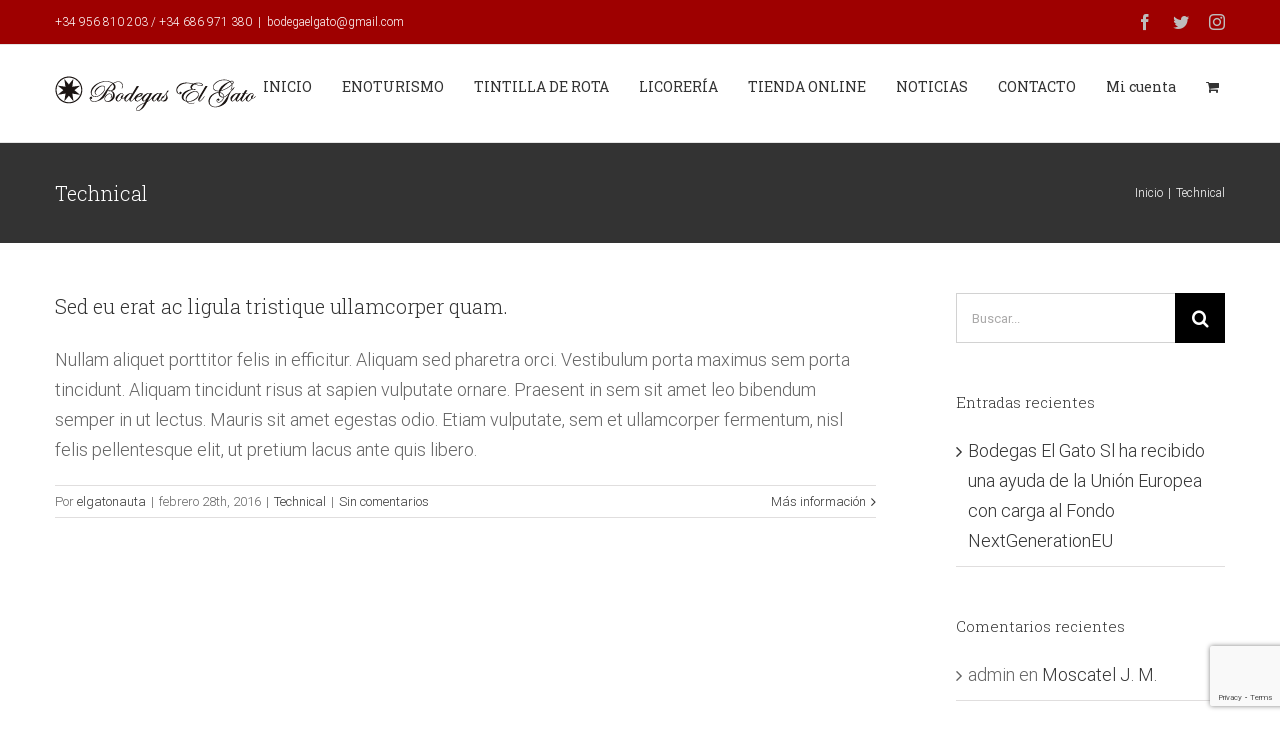

--- FILE ---
content_type: text/html; charset=utf-8
request_url: https://www.google.com/recaptcha/api2/anchor?ar=1&k=6LfwOAccAAAAAJmEQV3b5F7TTYYwi6FQ6waQy4CK&co=aHR0cHM6Ly9ib2RlZ2FzZWxnYXRvLmVzOjQ0Mw..&hl=en&v=N67nZn4AqZkNcbeMu4prBgzg&size=invisible&anchor-ms=20000&execute-ms=30000&cb=420xterxfjad
body_size: 48694
content:
<!DOCTYPE HTML><html dir="ltr" lang="en"><head><meta http-equiv="Content-Type" content="text/html; charset=UTF-8">
<meta http-equiv="X-UA-Compatible" content="IE=edge">
<title>reCAPTCHA</title>
<style type="text/css">
/* cyrillic-ext */
@font-face {
  font-family: 'Roboto';
  font-style: normal;
  font-weight: 400;
  font-stretch: 100%;
  src: url(//fonts.gstatic.com/s/roboto/v48/KFO7CnqEu92Fr1ME7kSn66aGLdTylUAMa3GUBHMdazTgWw.woff2) format('woff2');
  unicode-range: U+0460-052F, U+1C80-1C8A, U+20B4, U+2DE0-2DFF, U+A640-A69F, U+FE2E-FE2F;
}
/* cyrillic */
@font-face {
  font-family: 'Roboto';
  font-style: normal;
  font-weight: 400;
  font-stretch: 100%;
  src: url(//fonts.gstatic.com/s/roboto/v48/KFO7CnqEu92Fr1ME7kSn66aGLdTylUAMa3iUBHMdazTgWw.woff2) format('woff2');
  unicode-range: U+0301, U+0400-045F, U+0490-0491, U+04B0-04B1, U+2116;
}
/* greek-ext */
@font-face {
  font-family: 'Roboto';
  font-style: normal;
  font-weight: 400;
  font-stretch: 100%;
  src: url(//fonts.gstatic.com/s/roboto/v48/KFO7CnqEu92Fr1ME7kSn66aGLdTylUAMa3CUBHMdazTgWw.woff2) format('woff2');
  unicode-range: U+1F00-1FFF;
}
/* greek */
@font-face {
  font-family: 'Roboto';
  font-style: normal;
  font-weight: 400;
  font-stretch: 100%;
  src: url(//fonts.gstatic.com/s/roboto/v48/KFO7CnqEu92Fr1ME7kSn66aGLdTylUAMa3-UBHMdazTgWw.woff2) format('woff2');
  unicode-range: U+0370-0377, U+037A-037F, U+0384-038A, U+038C, U+038E-03A1, U+03A3-03FF;
}
/* math */
@font-face {
  font-family: 'Roboto';
  font-style: normal;
  font-weight: 400;
  font-stretch: 100%;
  src: url(//fonts.gstatic.com/s/roboto/v48/KFO7CnqEu92Fr1ME7kSn66aGLdTylUAMawCUBHMdazTgWw.woff2) format('woff2');
  unicode-range: U+0302-0303, U+0305, U+0307-0308, U+0310, U+0312, U+0315, U+031A, U+0326-0327, U+032C, U+032F-0330, U+0332-0333, U+0338, U+033A, U+0346, U+034D, U+0391-03A1, U+03A3-03A9, U+03B1-03C9, U+03D1, U+03D5-03D6, U+03F0-03F1, U+03F4-03F5, U+2016-2017, U+2034-2038, U+203C, U+2040, U+2043, U+2047, U+2050, U+2057, U+205F, U+2070-2071, U+2074-208E, U+2090-209C, U+20D0-20DC, U+20E1, U+20E5-20EF, U+2100-2112, U+2114-2115, U+2117-2121, U+2123-214F, U+2190, U+2192, U+2194-21AE, U+21B0-21E5, U+21F1-21F2, U+21F4-2211, U+2213-2214, U+2216-22FF, U+2308-230B, U+2310, U+2319, U+231C-2321, U+2336-237A, U+237C, U+2395, U+239B-23B7, U+23D0, U+23DC-23E1, U+2474-2475, U+25AF, U+25B3, U+25B7, U+25BD, U+25C1, U+25CA, U+25CC, U+25FB, U+266D-266F, U+27C0-27FF, U+2900-2AFF, U+2B0E-2B11, U+2B30-2B4C, U+2BFE, U+3030, U+FF5B, U+FF5D, U+1D400-1D7FF, U+1EE00-1EEFF;
}
/* symbols */
@font-face {
  font-family: 'Roboto';
  font-style: normal;
  font-weight: 400;
  font-stretch: 100%;
  src: url(//fonts.gstatic.com/s/roboto/v48/KFO7CnqEu92Fr1ME7kSn66aGLdTylUAMaxKUBHMdazTgWw.woff2) format('woff2');
  unicode-range: U+0001-000C, U+000E-001F, U+007F-009F, U+20DD-20E0, U+20E2-20E4, U+2150-218F, U+2190, U+2192, U+2194-2199, U+21AF, U+21E6-21F0, U+21F3, U+2218-2219, U+2299, U+22C4-22C6, U+2300-243F, U+2440-244A, U+2460-24FF, U+25A0-27BF, U+2800-28FF, U+2921-2922, U+2981, U+29BF, U+29EB, U+2B00-2BFF, U+4DC0-4DFF, U+FFF9-FFFB, U+10140-1018E, U+10190-1019C, U+101A0, U+101D0-101FD, U+102E0-102FB, U+10E60-10E7E, U+1D2C0-1D2D3, U+1D2E0-1D37F, U+1F000-1F0FF, U+1F100-1F1AD, U+1F1E6-1F1FF, U+1F30D-1F30F, U+1F315, U+1F31C, U+1F31E, U+1F320-1F32C, U+1F336, U+1F378, U+1F37D, U+1F382, U+1F393-1F39F, U+1F3A7-1F3A8, U+1F3AC-1F3AF, U+1F3C2, U+1F3C4-1F3C6, U+1F3CA-1F3CE, U+1F3D4-1F3E0, U+1F3ED, U+1F3F1-1F3F3, U+1F3F5-1F3F7, U+1F408, U+1F415, U+1F41F, U+1F426, U+1F43F, U+1F441-1F442, U+1F444, U+1F446-1F449, U+1F44C-1F44E, U+1F453, U+1F46A, U+1F47D, U+1F4A3, U+1F4B0, U+1F4B3, U+1F4B9, U+1F4BB, U+1F4BF, U+1F4C8-1F4CB, U+1F4D6, U+1F4DA, U+1F4DF, U+1F4E3-1F4E6, U+1F4EA-1F4ED, U+1F4F7, U+1F4F9-1F4FB, U+1F4FD-1F4FE, U+1F503, U+1F507-1F50B, U+1F50D, U+1F512-1F513, U+1F53E-1F54A, U+1F54F-1F5FA, U+1F610, U+1F650-1F67F, U+1F687, U+1F68D, U+1F691, U+1F694, U+1F698, U+1F6AD, U+1F6B2, U+1F6B9-1F6BA, U+1F6BC, U+1F6C6-1F6CF, U+1F6D3-1F6D7, U+1F6E0-1F6EA, U+1F6F0-1F6F3, U+1F6F7-1F6FC, U+1F700-1F7FF, U+1F800-1F80B, U+1F810-1F847, U+1F850-1F859, U+1F860-1F887, U+1F890-1F8AD, U+1F8B0-1F8BB, U+1F8C0-1F8C1, U+1F900-1F90B, U+1F93B, U+1F946, U+1F984, U+1F996, U+1F9E9, U+1FA00-1FA6F, U+1FA70-1FA7C, U+1FA80-1FA89, U+1FA8F-1FAC6, U+1FACE-1FADC, U+1FADF-1FAE9, U+1FAF0-1FAF8, U+1FB00-1FBFF;
}
/* vietnamese */
@font-face {
  font-family: 'Roboto';
  font-style: normal;
  font-weight: 400;
  font-stretch: 100%;
  src: url(//fonts.gstatic.com/s/roboto/v48/KFO7CnqEu92Fr1ME7kSn66aGLdTylUAMa3OUBHMdazTgWw.woff2) format('woff2');
  unicode-range: U+0102-0103, U+0110-0111, U+0128-0129, U+0168-0169, U+01A0-01A1, U+01AF-01B0, U+0300-0301, U+0303-0304, U+0308-0309, U+0323, U+0329, U+1EA0-1EF9, U+20AB;
}
/* latin-ext */
@font-face {
  font-family: 'Roboto';
  font-style: normal;
  font-weight: 400;
  font-stretch: 100%;
  src: url(//fonts.gstatic.com/s/roboto/v48/KFO7CnqEu92Fr1ME7kSn66aGLdTylUAMa3KUBHMdazTgWw.woff2) format('woff2');
  unicode-range: U+0100-02BA, U+02BD-02C5, U+02C7-02CC, U+02CE-02D7, U+02DD-02FF, U+0304, U+0308, U+0329, U+1D00-1DBF, U+1E00-1E9F, U+1EF2-1EFF, U+2020, U+20A0-20AB, U+20AD-20C0, U+2113, U+2C60-2C7F, U+A720-A7FF;
}
/* latin */
@font-face {
  font-family: 'Roboto';
  font-style: normal;
  font-weight: 400;
  font-stretch: 100%;
  src: url(//fonts.gstatic.com/s/roboto/v48/KFO7CnqEu92Fr1ME7kSn66aGLdTylUAMa3yUBHMdazQ.woff2) format('woff2');
  unicode-range: U+0000-00FF, U+0131, U+0152-0153, U+02BB-02BC, U+02C6, U+02DA, U+02DC, U+0304, U+0308, U+0329, U+2000-206F, U+20AC, U+2122, U+2191, U+2193, U+2212, U+2215, U+FEFF, U+FFFD;
}
/* cyrillic-ext */
@font-face {
  font-family: 'Roboto';
  font-style: normal;
  font-weight: 500;
  font-stretch: 100%;
  src: url(//fonts.gstatic.com/s/roboto/v48/KFO7CnqEu92Fr1ME7kSn66aGLdTylUAMa3GUBHMdazTgWw.woff2) format('woff2');
  unicode-range: U+0460-052F, U+1C80-1C8A, U+20B4, U+2DE0-2DFF, U+A640-A69F, U+FE2E-FE2F;
}
/* cyrillic */
@font-face {
  font-family: 'Roboto';
  font-style: normal;
  font-weight: 500;
  font-stretch: 100%;
  src: url(//fonts.gstatic.com/s/roboto/v48/KFO7CnqEu92Fr1ME7kSn66aGLdTylUAMa3iUBHMdazTgWw.woff2) format('woff2');
  unicode-range: U+0301, U+0400-045F, U+0490-0491, U+04B0-04B1, U+2116;
}
/* greek-ext */
@font-face {
  font-family: 'Roboto';
  font-style: normal;
  font-weight: 500;
  font-stretch: 100%;
  src: url(//fonts.gstatic.com/s/roboto/v48/KFO7CnqEu92Fr1ME7kSn66aGLdTylUAMa3CUBHMdazTgWw.woff2) format('woff2');
  unicode-range: U+1F00-1FFF;
}
/* greek */
@font-face {
  font-family: 'Roboto';
  font-style: normal;
  font-weight: 500;
  font-stretch: 100%;
  src: url(//fonts.gstatic.com/s/roboto/v48/KFO7CnqEu92Fr1ME7kSn66aGLdTylUAMa3-UBHMdazTgWw.woff2) format('woff2');
  unicode-range: U+0370-0377, U+037A-037F, U+0384-038A, U+038C, U+038E-03A1, U+03A3-03FF;
}
/* math */
@font-face {
  font-family: 'Roboto';
  font-style: normal;
  font-weight: 500;
  font-stretch: 100%;
  src: url(//fonts.gstatic.com/s/roboto/v48/KFO7CnqEu92Fr1ME7kSn66aGLdTylUAMawCUBHMdazTgWw.woff2) format('woff2');
  unicode-range: U+0302-0303, U+0305, U+0307-0308, U+0310, U+0312, U+0315, U+031A, U+0326-0327, U+032C, U+032F-0330, U+0332-0333, U+0338, U+033A, U+0346, U+034D, U+0391-03A1, U+03A3-03A9, U+03B1-03C9, U+03D1, U+03D5-03D6, U+03F0-03F1, U+03F4-03F5, U+2016-2017, U+2034-2038, U+203C, U+2040, U+2043, U+2047, U+2050, U+2057, U+205F, U+2070-2071, U+2074-208E, U+2090-209C, U+20D0-20DC, U+20E1, U+20E5-20EF, U+2100-2112, U+2114-2115, U+2117-2121, U+2123-214F, U+2190, U+2192, U+2194-21AE, U+21B0-21E5, U+21F1-21F2, U+21F4-2211, U+2213-2214, U+2216-22FF, U+2308-230B, U+2310, U+2319, U+231C-2321, U+2336-237A, U+237C, U+2395, U+239B-23B7, U+23D0, U+23DC-23E1, U+2474-2475, U+25AF, U+25B3, U+25B7, U+25BD, U+25C1, U+25CA, U+25CC, U+25FB, U+266D-266F, U+27C0-27FF, U+2900-2AFF, U+2B0E-2B11, U+2B30-2B4C, U+2BFE, U+3030, U+FF5B, U+FF5D, U+1D400-1D7FF, U+1EE00-1EEFF;
}
/* symbols */
@font-face {
  font-family: 'Roboto';
  font-style: normal;
  font-weight: 500;
  font-stretch: 100%;
  src: url(//fonts.gstatic.com/s/roboto/v48/KFO7CnqEu92Fr1ME7kSn66aGLdTylUAMaxKUBHMdazTgWw.woff2) format('woff2');
  unicode-range: U+0001-000C, U+000E-001F, U+007F-009F, U+20DD-20E0, U+20E2-20E4, U+2150-218F, U+2190, U+2192, U+2194-2199, U+21AF, U+21E6-21F0, U+21F3, U+2218-2219, U+2299, U+22C4-22C6, U+2300-243F, U+2440-244A, U+2460-24FF, U+25A0-27BF, U+2800-28FF, U+2921-2922, U+2981, U+29BF, U+29EB, U+2B00-2BFF, U+4DC0-4DFF, U+FFF9-FFFB, U+10140-1018E, U+10190-1019C, U+101A0, U+101D0-101FD, U+102E0-102FB, U+10E60-10E7E, U+1D2C0-1D2D3, U+1D2E0-1D37F, U+1F000-1F0FF, U+1F100-1F1AD, U+1F1E6-1F1FF, U+1F30D-1F30F, U+1F315, U+1F31C, U+1F31E, U+1F320-1F32C, U+1F336, U+1F378, U+1F37D, U+1F382, U+1F393-1F39F, U+1F3A7-1F3A8, U+1F3AC-1F3AF, U+1F3C2, U+1F3C4-1F3C6, U+1F3CA-1F3CE, U+1F3D4-1F3E0, U+1F3ED, U+1F3F1-1F3F3, U+1F3F5-1F3F7, U+1F408, U+1F415, U+1F41F, U+1F426, U+1F43F, U+1F441-1F442, U+1F444, U+1F446-1F449, U+1F44C-1F44E, U+1F453, U+1F46A, U+1F47D, U+1F4A3, U+1F4B0, U+1F4B3, U+1F4B9, U+1F4BB, U+1F4BF, U+1F4C8-1F4CB, U+1F4D6, U+1F4DA, U+1F4DF, U+1F4E3-1F4E6, U+1F4EA-1F4ED, U+1F4F7, U+1F4F9-1F4FB, U+1F4FD-1F4FE, U+1F503, U+1F507-1F50B, U+1F50D, U+1F512-1F513, U+1F53E-1F54A, U+1F54F-1F5FA, U+1F610, U+1F650-1F67F, U+1F687, U+1F68D, U+1F691, U+1F694, U+1F698, U+1F6AD, U+1F6B2, U+1F6B9-1F6BA, U+1F6BC, U+1F6C6-1F6CF, U+1F6D3-1F6D7, U+1F6E0-1F6EA, U+1F6F0-1F6F3, U+1F6F7-1F6FC, U+1F700-1F7FF, U+1F800-1F80B, U+1F810-1F847, U+1F850-1F859, U+1F860-1F887, U+1F890-1F8AD, U+1F8B0-1F8BB, U+1F8C0-1F8C1, U+1F900-1F90B, U+1F93B, U+1F946, U+1F984, U+1F996, U+1F9E9, U+1FA00-1FA6F, U+1FA70-1FA7C, U+1FA80-1FA89, U+1FA8F-1FAC6, U+1FACE-1FADC, U+1FADF-1FAE9, U+1FAF0-1FAF8, U+1FB00-1FBFF;
}
/* vietnamese */
@font-face {
  font-family: 'Roboto';
  font-style: normal;
  font-weight: 500;
  font-stretch: 100%;
  src: url(//fonts.gstatic.com/s/roboto/v48/KFO7CnqEu92Fr1ME7kSn66aGLdTylUAMa3OUBHMdazTgWw.woff2) format('woff2');
  unicode-range: U+0102-0103, U+0110-0111, U+0128-0129, U+0168-0169, U+01A0-01A1, U+01AF-01B0, U+0300-0301, U+0303-0304, U+0308-0309, U+0323, U+0329, U+1EA0-1EF9, U+20AB;
}
/* latin-ext */
@font-face {
  font-family: 'Roboto';
  font-style: normal;
  font-weight: 500;
  font-stretch: 100%;
  src: url(//fonts.gstatic.com/s/roboto/v48/KFO7CnqEu92Fr1ME7kSn66aGLdTylUAMa3KUBHMdazTgWw.woff2) format('woff2');
  unicode-range: U+0100-02BA, U+02BD-02C5, U+02C7-02CC, U+02CE-02D7, U+02DD-02FF, U+0304, U+0308, U+0329, U+1D00-1DBF, U+1E00-1E9F, U+1EF2-1EFF, U+2020, U+20A0-20AB, U+20AD-20C0, U+2113, U+2C60-2C7F, U+A720-A7FF;
}
/* latin */
@font-face {
  font-family: 'Roboto';
  font-style: normal;
  font-weight: 500;
  font-stretch: 100%;
  src: url(//fonts.gstatic.com/s/roboto/v48/KFO7CnqEu92Fr1ME7kSn66aGLdTylUAMa3yUBHMdazQ.woff2) format('woff2');
  unicode-range: U+0000-00FF, U+0131, U+0152-0153, U+02BB-02BC, U+02C6, U+02DA, U+02DC, U+0304, U+0308, U+0329, U+2000-206F, U+20AC, U+2122, U+2191, U+2193, U+2212, U+2215, U+FEFF, U+FFFD;
}
/* cyrillic-ext */
@font-face {
  font-family: 'Roboto';
  font-style: normal;
  font-weight: 900;
  font-stretch: 100%;
  src: url(//fonts.gstatic.com/s/roboto/v48/KFO7CnqEu92Fr1ME7kSn66aGLdTylUAMa3GUBHMdazTgWw.woff2) format('woff2');
  unicode-range: U+0460-052F, U+1C80-1C8A, U+20B4, U+2DE0-2DFF, U+A640-A69F, U+FE2E-FE2F;
}
/* cyrillic */
@font-face {
  font-family: 'Roboto';
  font-style: normal;
  font-weight: 900;
  font-stretch: 100%;
  src: url(//fonts.gstatic.com/s/roboto/v48/KFO7CnqEu92Fr1ME7kSn66aGLdTylUAMa3iUBHMdazTgWw.woff2) format('woff2');
  unicode-range: U+0301, U+0400-045F, U+0490-0491, U+04B0-04B1, U+2116;
}
/* greek-ext */
@font-face {
  font-family: 'Roboto';
  font-style: normal;
  font-weight: 900;
  font-stretch: 100%;
  src: url(//fonts.gstatic.com/s/roboto/v48/KFO7CnqEu92Fr1ME7kSn66aGLdTylUAMa3CUBHMdazTgWw.woff2) format('woff2');
  unicode-range: U+1F00-1FFF;
}
/* greek */
@font-face {
  font-family: 'Roboto';
  font-style: normal;
  font-weight: 900;
  font-stretch: 100%;
  src: url(//fonts.gstatic.com/s/roboto/v48/KFO7CnqEu92Fr1ME7kSn66aGLdTylUAMa3-UBHMdazTgWw.woff2) format('woff2');
  unicode-range: U+0370-0377, U+037A-037F, U+0384-038A, U+038C, U+038E-03A1, U+03A3-03FF;
}
/* math */
@font-face {
  font-family: 'Roboto';
  font-style: normal;
  font-weight: 900;
  font-stretch: 100%;
  src: url(//fonts.gstatic.com/s/roboto/v48/KFO7CnqEu92Fr1ME7kSn66aGLdTylUAMawCUBHMdazTgWw.woff2) format('woff2');
  unicode-range: U+0302-0303, U+0305, U+0307-0308, U+0310, U+0312, U+0315, U+031A, U+0326-0327, U+032C, U+032F-0330, U+0332-0333, U+0338, U+033A, U+0346, U+034D, U+0391-03A1, U+03A3-03A9, U+03B1-03C9, U+03D1, U+03D5-03D6, U+03F0-03F1, U+03F4-03F5, U+2016-2017, U+2034-2038, U+203C, U+2040, U+2043, U+2047, U+2050, U+2057, U+205F, U+2070-2071, U+2074-208E, U+2090-209C, U+20D0-20DC, U+20E1, U+20E5-20EF, U+2100-2112, U+2114-2115, U+2117-2121, U+2123-214F, U+2190, U+2192, U+2194-21AE, U+21B0-21E5, U+21F1-21F2, U+21F4-2211, U+2213-2214, U+2216-22FF, U+2308-230B, U+2310, U+2319, U+231C-2321, U+2336-237A, U+237C, U+2395, U+239B-23B7, U+23D0, U+23DC-23E1, U+2474-2475, U+25AF, U+25B3, U+25B7, U+25BD, U+25C1, U+25CA, U+25CC, U+25FB, U+266D-266F, U+27C0-27FF, U+2900-2AFF, U+2B0E-2B11, U+2B30-2B4C, U+2BFE, U+3030, U+FF5B, U+FF5D, U+1D400-1D7FF, U+1EE00-1EEFF;
}
/* symbols */
@font-face {
  font-family: 'Roboto';
  font-style: normal;
  font-weight: 900;
  font-stretch: 100%;
  src: url(//fonts.gstatic.com/s/roboto/v48/KFO7CnqEu92Fr1ME7kSn66aGLdTylUAMaxKUBHMdazTgWw.woff2) format('woff2');
  unicode-range: U+0001-000C, U+000E-001F, U+007F-009F, U+20DD-20E0, U+20E2-20E4, U+2150-218F, U+2190, U+2192, U+2194-2199, U+21AF, U+21E6-21F0, U+21F3, U+2218-2219, U+2299, U+22C4-22C6, U+2300-243F, U+2440-244A, U+2460-24FF, U+25A0-27BF, U+2800-28FF, U+2921-2922, U+2981, U+29BF, U+29EB, U+2B00-2BFF, U+4DC0-4DFF, U+FFF9-FFFB, U+10140-1018E, U+10190-1019C, U+101A0, U+101D0-101FD, U+102E0-102FB, U+10E60-10E7E, U+1D2C0-1D2D3, U+1D2E0-1D37F, U+1F000-1F0FF, U+1F100-1F1AD, U+1F1E6-1F1FF, U+1F30D-1F30F, U+1F315, U+1F31C, U+1F31E, U+1F320-1F32C, U+1F336, U+1F378, U+1F37D, U+1F382, U+1F393-1F39F, U+1F3A7-1F3A8, U+1F3AC-1F3AF, U+1F3C2, U+1F3C4-1F3C6, U+1F3CA-1F3CE, U+1F3D4-1F3E0, U+1F3ED, U+1F3F1-1F3F3, U+1F3F5-1F3F7, U+1F408, U+1F415, U+1F41F, U+1F426, U+1F43F, U+1F441-1F442, U+1F444, U+1F446-1F449, U+1F44C-1F44E, U+1F453, U+1F46A, U+1F47D, U+1F4A3, U+1F4B0, U+1F4B3, U+1F4B9, U+1F4BB, U+1F4BF, U+1F4C8-1F4CB, U+1F4D6, U+1F4DA, U+1F4DF, U+1F4E3-1F4E6, U+1F4EA-1F4ED, U+1F4F7, U+1F4F9-1F4FB, U+1F4FD-1F4FE, U+1F503, U+1F507-1F50B, U+1F50D, U+1F512-1F513, U+1F53E-1F54A, U+1F54F-1F5FA, U+1F610, U+1F650-1F67F, U+1F687, U+1F68D, U+1F691, U+1F694, U+1F698, U+1F6AD, U+1F6B2, U+1F6B9-1F6BA, U+1F6BC, U+1F6C6-1F6CF, U+1F6D3-1F6D7, U+1F6E0-1F6EA, U+1F6F0-1F6F3, U+1F6F7-1F6FC, U+1F700-1F7FF, U+1F800-1F80B, U+1F810-1F847, U+1F850-1F859, U+1F860-1F887, U+1F890-1F8AD, U+1F8B0-1F8BB, U+1F8C0-1F8C1, U+1F900-1F90B, U+1F93B, U+1F946, U+1F984, U+1F996, U+1F9E9, U+1FA00-1FA6F, U+1FA70-1FA7C, U+1FA80-1FA89, U+1FA8F-1FAC6, U+1FACE-1FADC, U+1FADF-1FAE9, U+1FAF0-1FAF8, U+1FB00-1FBFF;
}
/* vietnamese */
@font-face {
  font-family: 'Roboto';
  font-style: normal;
  font-weight: 900;
  font-stretch: 100%;
  src: url(//fonts.gstatic.com/s/roboto/v48/KFO7CnqEu92Fr1ME7kSn66aGLdTylUAMa3OUBHMdazTgWw.woff2) format('woff2');
  unicode-range: U+0102-0103, U+0110-0111, U+0128-0129, U+0168-0169, U+01A0-01A1, U+01AF-01B0, U+0300-0301, U+0303-0304, U+0308-0309, U+0323, U+0329, U+1EA0-1EF9, U+20AB;
}
/* latin-ext */
@font-face {
  font-family: 'Roboto';
  font-style: normal;
  font-weight: 900;
  font-stretch: 100%;
  src: url(//fonts.gstatic.com/s/roboto/v48/KFO7CnqEu92Fr1ME7kSn66aGLdTylUAMa3KUBHMdazTgWw.woff2) format('woff2');
  unicode-range: U+0100-02BA, U+02BD-02C5, U+02C7-02CC, U+02CE-02D7, U+02DD-02FF, U+0304, U+0308, U+0329, U+1D00-1DBF, U+1E00-1E9F, U+1EF2-1EFF, U+2020, U+20A0-20AB, U+20AD-20C0, U+2113, U+2C60-2C7F, U+A720-A7FF;
}
/* latin */
@font-face {
  font-family: 'Roboto';
  font-style: normal;
  font-weight: 900;
  font-stretch: 100%;
  src: url(//fonts.gstatic.com/s/roboto/v48/KFO7CnqEu92Fr1ME7kSn66aGLdTylUAMa3yUBHMdazQ.woff2) format('woff2');
  unicode-range: U+0000-00FF, U+0131, U+0152-0153, U+02BB-02BC, U+02C6, U+02DA, U+02DC, U+0304, U+0308, U+0329, U+2000-206F, U+20AC, U+2122, U+2191, U+2193, U+2212, U+2215, U+FEFF, U+FFFD;
}

</style>
<link rel="stylesheet" type="text/css" href="https://www.gstatic.com/recaptcha/releases/N67nZn4AqZkNcbeMu4prBgzg/styles__ltr.css">
<script nonce="OsQYdoRceen2wfRW74-rVg" type="text/javascript">window['__recaptcha_api'] = 'https://www.google.com/recaptcha/api2/';</script>
<script type="text/javascript" src="https://www.gstatic.com/recaptcha/releases/N67nZn4AqZkNcbeMu4prBgzg/recaptcha__en.js" nonce="OsQYdoRceen2wfRW74-rVg">
      
    </script></head>
<body><div id="rc-anchor-alert" class="rc-anchor-alert"></div>
<input type="hidden" id="recaptcha-token" value="[base64]">
<script type="text/javascript" nonce="OsQYdoRceen2wfRW74-rVg">
      recaptcha.anchor.Main.init("[\x22ainput\x22,[\x22bgdata\x22,\x22\x22,\[base64]/[base64]/[base64]/ZyhXLGgpOnEoW04sMjEsbF0sVywwKSxoKSxmYWxzZSxmYWxzZSl9Y2F0Y2goayl7RygzNTgsVyk/[base64]/[base64]/[base64]/[base64]/[base64]/[base64]/[base64]/bmV3IEJbT10oRFswXSk6dz09Mj9uZXcgQltPXShEWzBdLERbMV0pOnc9PTM/bmV3IEJbT10oRFswXSxEWzFdLERbMl0pOnc9PTQ/[base64]/[base64]/[base64]/[base64]/[base64]\\u003d\x22,\[base64]\x22,\x22w4lcaFbCtDHCgcO4wrjDsR8faTlgwoRSNMKNw7RseMOgwqlxwpRJX8O6GxVMwpnDnsKEIMONw75XaS3Crx7ChzzCqG8NajvCtX7Dt8OwcVYLw6V4wpvCikVtSR4BVsKOFTfCgMO2X8OAwpFnY8O8w4ojw6/DksOVw68mw6gNw4MkRcKEw6M5FlrDmh5MwpYyw5XChMOGNSk1TMOFGyXDkXzCnC16BRYZwoB3wo7CrhjDrB3DvUR9wrDCpn3Dk1x6wosFwqPChDfDnMKBw64nBHYhL8KSw6vCnsOWw6bDg8OYwoHCtkEPasOqw6huw5PDocK+FVVywp/DmVAtRsK2w6LCt8OhNMOhwqA+EcONAsKMandTw7YsHMO8w5bDsRfCqsO9QiQDTiwFw7/CpRBJwqLDgh5IU8KywpdgRsOow5TDllnDmsOlwrXDum9nNibDo8KGK1HDrkJHKR3DqMOmwoPDp8O7wrPCqBPCtsKEJiHCvMKPwpoxw5HDpm5kw5UeEcKWbsKjwrzDgsKYZk1fw5/DhwYYYCJyXMKmw5pDTsOxwrPCiWTDkQt8f8OkBhfCn8OdworDpsKMwqfDuUt4URgiZzVnFsK3w4xHTEbDqMKADcKPWyTCgzbClSTCh8O0w6DCuifDjMKJwqPCoMOfKsOXM8OSDFHCp0YHc8K2w4bDmMKywpHDo8KVw6F9woFbw4DDhcKPVsKKwp/CuWTCusKIRXnDg8O0woUnJg7Ck8KkMsO7IcKjw6PCr8KFcAvCr2nCgsKfw5kZwoR3w5twflsrBQlswpTCow7DqgtfXipAw7I9YQAHH8O9N3B9w7YkGzAYwqYiX8KBfsK5RCXDhl7DrsKTw63DkW3CocOjBy42E1bCu8Knw77DisKmXcOHBcOSw7DCp0/DjsKEDHDCnMK8D8O+wrTDgsOdcSjChCXDg2nDuMOSf8OkdsOfeMOQwpclLMODwr/CjcO9SzfCnBMLwrfCnG4hwpJUw7TDicKAw6InFcO2wpHDvEzDrm7DkcKMMktDU8Opw5LDkcKiCWVyw5zCk8KdwqdML8Oww5XDvUhcw5fDsxc6wrvDlyo2woNXA8K2wokOw5llZsOhe2jCghFdd8Kkwq7CkcOAw4jCrsO1w6VZTC/CjMObwrfCgztxasOGw6ZfTcOZw5ZzZMOHw5LDoBp8w41QwprCiS92S8OWwr3Dl8OCM8KZwr7DvsK6fsO8wrrChyFxWXEMaRLCu8O7w4xPLMO0NQ1Kw6LDvXTDox7DmmUZZ8K/w5cDUMK+wqUtw6PDmcOJKWzDhcKYZ2vCmH/[base64]/CnMKiC1PDl3rDvRd8TwjDp8OpwpABZBh4w7bCtH9xwqfCscKfLMKJwopLwqZ4wpB7wrlyw4LDv2fCsnfDv0/DnjjCmj1MFcO/JMK2dmDDgAbDqgwkPsKlw7vCqsKWw4ojXMO5KcOkwpPCjcKeNmDDpcOBwp8bwrZ7w6PCq8K3QAjCv8KQP8OAw7rChMK/wo8iwocRBAbDtcKcVXjCoxDCr1kMVGtaRcOiw5PDu1FDPn7DoMKlNMONOMOPDRMuZ28fKwnCqETDh8Kuw6LCmcKhwrFEwqbDr0HCkTfCiSnCm8Okw7/CvsOXwpMew44oDgBRQFRzwofDhWnDhQDCtTrCoMKPNApzXE84w5kZw69ia8K0w65IVivCpMKXw7HCgMKkd8OVRcKMw4XChMK6wprDjGzCkMOMw6bDosKGM14Aw4HCg8ObwpnDsBI9w4/Dk8KTw7TCnyMTw5UGE8KSFQrClMKPw6kUFMOOC2DDjkkrDHJ/e8Kyw7ZCNwPDqGbCgD1fPlc6bjrDmsOdwq/Cv3TCqjwsbSNkwqw6Sl8ywqPChsK+wqdCw5RCw7rDjMKfwqQYw50QwoLDjQnCuBDCosKFwrPCvzDDiETDhcObwpxywqRJwpl5PcOLwpbDpSALQMOww6sfdsK8DsOld8KhKANuLcKLJMOcZX0FV3trw7Nqw6PDok8hZ8KPGUEEwrhfZVzCgz/CtcKpwqYVwpjCrsKOw5zDplvDrmVmwpcTSsKuw6Bfw7TDusKFPcObw6DDuRIBw78YFsKpw65xPV1Ow5/DmsKXX8Oaw4YyHRHCu8O1ecKtw5XCosOhw5Z8CcOIwo/CocKjdcKyTwPDpsOUwpjCpCfDsQfCvsKmwr/CmsORQcO8wrHCv8OQNlnDrmfDswnDp8Opw4VqwoDDiTYAw65Mw7BwLcKMw5bCiCXDvcOPE8OeKSB2LMKSEQPCh8KTMTd0dMKsccOowpBfwqvCvElkGMOZwoEMRB/Cs8KJw5TDksKSwqpew4XCu3oabsKbw7FCUBLDusKgQMKjwoDDnsOISsOyRcKcwoRhS0EVwpnDgBEgcsOPwpzCthkcdsKYwqJIwqUkOB47wp1WBBk6wq1PwoYRbTBGwrjDmcOYwpo/wo1tIyXDtsOxKyPDosKlFMKBwpDDpj4nTcKAwoZlwrk4w6FGwrsHImfDgxbDoMKRHMOqw6k8UsKswpfCoMOWwpQrwogxYhU8wqPDksOdLTxFYy3CicOKw7UTw7IeY1kWw7TCq8O8woTDvVPDusORwr0RLsOQXHBVPQNRw6rDkF/[base64]/DqMO2w6HDtkFlw4XCnErDtMKSam7CiC7DvRPCtgdOK8KzHVvCrDVuw4E1w6R5wrPDu3wAwoxEw7TCnsKMw5sYwojDqsK1FjhxI8KNdMOoAsOewpPCpwnCsmzCkXwKwqfCoF/ChEc4ZMKww5TCmsKOw4vCn8O6w6XCpcO+ZMKYwpjDjXnDhA/[base64]/DocOkOMKcwofDtEDCg8O8KGRbeUgZCUzDhQHCscKdM8KVAcOXEGXDsGkRQQkdOsOZw7ESw4zDjlU/GlM6MMORw7FreUt4bgdkw6x2woYbLGUEC8Kow4dxwqQzR0tbClF8chrCvcO3O1QlworChMKiAsKrDgbDoQTCoigYDSjCucKdesKxaMOcw6fDuXbDigpew4jDsQ3ClcKvwrF+dcOnw6gIwokpwqPDiMOHwrTDiMKdE8OhKywHIcOSBEBbOsKiwqHDmG/CjsOFwr/DjcOyLhzDq00cW8K8OnjDgcK4G8OpHiDCicOWdsOwP8KowoXDgz4Fw5MVwprCjsO4wo5RbSDDnMKgwq0WBkt9w5lyGMOPMgzDt8O4TFpBw7rCoFAxDcOhek/DscOPw4nCmyvCr1XClsORw5XCjGlUa8KYHkDCkFLDucK2w7Esw6jCuMOYwrABSF/DgQA4wqIFUMOXdGtrccOsw7hxX8O1w6LDpMOKCgPCpMKbw73DpSjDscOCwo/DgMKHwr43wrhSeltsw4rChBRZVMKVw6HCm8KXaMOhw5jDrMKzwpIZcHw4CMK9IsOFwqERJMObYMKXCcO0w6/[base64]/wqgxwr3CrmXCjcOew4vDncK/[base64]/Cg8KcecKMwqrCpmLDs28lIMKOG23DjcKAwokRw6jDjHfDj01Yw5J/NATDscKHDMOfw7rDmSd2YTMob8KZacOochDCtMKeFsKLw41iB8KHwohaQcKBwoZSXUjDv8OawovCo8Onw7wvXRgUwpTDh14WTHzCpH8rwqltwpjDjHphwrEMHiQew5sfwpbDvcKUw5vDhAhOwrskG8Kow5AhBMKOwq/[base64]/CpsO6GlMyw4bDtDJzw57DnsODw5kQw6F9K8KuwqAMJMKzw4ohw7zCksOiR8KKw4vDsMOEasKCFsKCEcOwbHTCvwrDnDxQw7/CuhZTAGTCgMOHIsOrw7hUwrEeKsOEwq/DscKhQyjCjxJRwqnDmBzDmmoOwqtrw7bCj2ENbQcYw77DmUZvwo/DmsK8w5o9wr4aw5bCgsK3bCwgAhLCmih5cMOiDsKgQ1XCrsO/[base64]/[base64]/ZFLCijpfw57CjMOfU2HCkF5BCyTDqHzDmsKlGSx6c3jDk1haw54vwqrCoMKewrvDl2bDh8KzLsOlw5LCvkc5w67CiinDgngcD3XDrzgywp0YO8Kqw7sAw68hwq0Nw6Vlw7YXJsO+w6oQwo/CpD0xSXXCk8KARcKlEMO/w7hEM8ObQnXDvmo4wqjCmBTDs0Z7wowww78uPxcvPljDgzTDpMOgEMOfAjzDpMKDw6tIATldwqfCtMKQBx/DjBpbw4XDu8KCwo/CssOhGsK+JmIkXDZ0w48Zwp5uwpMqwqrClD/DpFvCo1VRw5HDqQw+w7pnMFkZw67DiSjDiMKGVG1cIE7DqnbCtsKwFl/CnsO8woYWLBkiwpceUMKxAcKswo0Kw68jUcOyaMKEwo9FwqzCoVbCtMKdwokrSMKUw75IPlbCondGZsOyVcOcA8OeR8KqZmrDtz7DvGnDjkTDrBvCg8K2w5BNw6NewqLCusKZw7/CmXBlw6hKA8KXw57Dm8Kbwo/DgTAAaMKMdsKlw7lwDVHDgMOawq49DsK0cMOBN23DqMKCw7d6NFJIXRnDmSHCosKIPRrDnHZrw5fDjhrDmRXDr8KVEFfDqk7CnsOdbU87w7gXw6YTecO4PFZWw4fCl0fCncKEBlDCn3bDojdDwr/DiWHCocOGwq7CmxZBRMK7dMKzw7FVWcKBw4sdUMOMwo7CuhhMYSMmAFzDtA1GwoEeYQAXdR5mw5grwq/DrxBuPcOgUxjDlRDClV7DrsOTXMK1wrlUUx4swoI5Yws1RsO0f20LwrLCtihjwrp9bMKkMCgNJ8Omw5PDt8OtwqPDqsO4bsOpwrAHesKaw5DDvsOywprDgF4UfxrDomkjwoTDgkHDtm0vwoQWbcODwr/Dj8Oow7HCp8OqNX3DmzIXw57DlsO+A8Onw5Ujw67ChWnCkzrCh3/CjUNJdsO6UQnDpTR2w4jDonw5w7RAw70xF2fDkMO4SMK/DsKGEsO5f8KIYMOyfigWAMKrTcOybWdWw5DCpgbChlHCpBDCkArDtWJjw7QIEMOSamcYw4LDq3NQVxnCglFvworDtkfCkcKuw7jCgRsUw4fCnl1Iwr3CssKzwqDDisKNaWPCpMK3awwvwoh3wopPw6DCllvCqgTCmnRWaMK0w7QGVsKRw6wMY0LCgsOiNwRlBMKEwo/[base64]/DjcKuwoViClYAQ8OlfsKzw5LCs8OZClHDnB7DkcKxLsOGwonCj8KCbjbCik3DkQcvwqnCkcO5MsOIUQxXRmbCgcKAO8OhK8KaU0rCrsKKdcK0RTXDsT7DqcO7PMKhwqhvwq/[base64]/TnRTw7DChzB4cMKLwrHDocKsw4LCl8KqVcKCw7TDnsK3KcOkwrHDrsKgw6LCs3sNI2sxw4TCsD/Crnsiw4IEKSpzwqsELMOzw6M1wpLDhMOFeMO7E3puXVHCncKMFzlTeMKAwoYWNMOLw67DlHUwSsKlI8OYw4nDlx3DgcOGw5RhD8Olw7XDkTdYwovCmMOmwoU0KWF4XMObfSLCuXgHwrICw4DCoQLChC7CpsKIw48Iwr/DkjPClcK1w7XCgyTDicK7dMOrw6kpe3zCl8KHZhIGwr9vw6XCgsKKw4HCpsOGccKswo9ZYz3Dg8OcTcKPS8OPW8OsworCsi3Cl8K7w6nCvFl4FGgpw6FEDRfDkcO2MXo2KGN5wrFAw6vCrcOkCh3CvsO3DkrDiMOFw4HCrwfCscKqRMKJacK6wodEwotvw7/DvCHCmlfCssKKw7RbZjIqIcKKwqrDpnDDq8OzHD3Dt1YKwrjCm8Kawq0GwrfDtcOGwr3Dj0vDs0k6V0HCpzALNMKiTMOzw7wIU8KgVMOHWVwDw5nCrMOifDPDkMKLwpo5cSzCpMOyw4Ekw5YxN8KIJsK0DVHCkE8/bsKKw7vCmjtEfMOTEcO/w6hqYsOuwr0JBHsAwrQpO1vCncOHwp5jYwnDvl9oITLDhSMZSMO+wq7CsQAVw4DDgMKpw7QACsKow4zDnMOuCcOQw4PDmn/Du046bMK8wpM5w5VrNMKswogobMKNwqDCu3lORhvDhScJY3Fww6jCjy7Cm8KLw6zDkFhyP8KJRxDCrkfCjBHDogfDvxzDksKhw7fDlSFUwpZFOMOSw6rCqEjCscKdQsOewr7Dqj8AZlPCkcOYwrTDmE07MFbDrsKqd8Klw5EuwoTDpcOxXlXCkGbDgx3CvcK5wr/DukdxS8OKMcO1GsK2wpFawrDCrjzDmsOnw7kKBsKpY8KlS8KxasKmw7hyw7pzwplXAcO9w6fDpcKZw4p0w67DqMKmw6FvwrVBwqYdw6nCmERQw6VBwrnDkMKCw4bCoR7CgRjChCzCg0LDqcOawrbCi8K7wphofgsAExFMSHnDmB/[base64]/[base64]/fcOOW8KkEW3Cq8OhbMOfSsOXGcOGwr7DhR/[base64]/CqlEqw63DtcO/[base64]/DhzXDhGhJw5/CpDPDmMO+w5HCoATCrMO6KCQvwqUhw60NwrrDvMOZbyhBwrA/wq9yUMKwBsOHRcOSAjNVQ8KNPxvDhMORU8KGWTN8wovDqcOfw4TDv8KiMyEswoUJKjnCt1zDu8O/EsKrwqLDtQ7DhcODw7dgwqIcwqZQw6dOw4TCjldJw5syQQZWwqDDrsKYw5HCs8KLwrTDvcKqwoMRT3h/f8KTw74/VmVMGgJ3P3LDrMKMwrpCE8Ouw5Fub8K8CRfCsTjDscO2wqLDtX1aw6fCtTQBAsKXw7vClEYNOMOfJHHDn8K7w4jDg8K8GMOsfcO/wrnClifDpDh5HzPDs8KcBsKvwq3ChnXDicK/[base64]/XDRBD8O4NzbDk8OCw7ILRR/Do0zCiSzCtMK9worDlRvClnHCtMOIwod+w4EAwrdiwpfCnMK+w7TCmXgLwq1ueHnCmsKJwohhBmYpQzh+dFHCp8OXeTdDHS5jSsOnHMOqFsK7SxnCjMOzFQ/Ck8KHLsKVw4TDpjJkCSE6wogpS8OXworClT54EsO5fgTDo8KXwrpbw49mMcOZFU/[base64]/DgE7DpDsracOQw6MRwo9lTcOkwqrCkSbCkBHDgcKWwrzDqCNuHhRgwozCtDwfw6zDgg7CunvCvHUPwp5CU8Kww5YBwo16w71jB8KWw4PCnMKWw5lBTh/[base64]/CocOWWyJ8VwzCkiLCtAlTSwFYw4Niwq0MKMOpw7bCn8Kzal07woV1cEnDisO6wqosw75FwoTCh1XCr8K1BUHCkDlzCcO9YB3DgxQdfcKTw4lkL155WcO0w4NhEcKaJ8OBNHlQLl7Cr8K/TcKZal/[base64]/HkdJCRnCq8KQK8OxYMK5w64vF3cYwoAxwqjCiWMOwrvDqMO8CMOuDsKuHsKvXhrCtU90dV7DicKGwpRsN8OPw6DCtcK/Q1XCsQzDlsOILcKIwohPwrnCh8Odwo3DtMOOZMO3w4XClEM+CcO+wq/[base64]/[base64]/[base64]/DsnTCkMKjw4zDujnDucK6wq7Cj3/DhcOpwoPCnT8AwpIjw79RwpQSeCZWKsKqwrVwwqPCksOww6zDm8KEO2nCr8KPOUw+ZcKaKsODTMKSwoR/CMK3wr0vIyfCqcKOwoDCkUBSwqrDgHPDtCTCkGtKJigwwrTCjGvDn8Kme8Oqw4khMMKCI8OVwp7Cn1BrZEEZP8KQwq0owoJlwoh1w4zChB3CvMOnw7Etw4rCvWcTw5EcQcOJOxrCpcKKw5rDryHDs8KNwp/CpyZVwo46wpA+wpxbw6MfIsO8Ol3DsmTDusOLBlHClsK9wo/CjMOdOTYLw5/[base64]/Do37CpHXDlMOAwpUrwr7DjW0REDJowoDChn0PFDNkBhrCgcOHw5czwpc6w4RMNcKJJMOnw4cCwpMEGlTDncONw51zw5bCoTUzwr0jQ8K3w4TDvcOVacK9a3bDocKHw7PDjCVlDk0ywowoCMKSHMKSdhHCiMKSw4jDl8O4HcO6IEI+FGNdw4vClwwFw5/Dj3TCsGpmwq7Cv8OKw5HDlA3DqcK9G0kuO8KGw7nChnVMwr3CvsO0wpLDtsK+NgrCjmpuKCtkWjDDnGjCuWbDkUQSwqkUw6rDgMK7XWEFw7HDn8OZw5slXHHDrcKdScO2EMKpQsK/woFQVUURw5cQw4/Dp0DDp8OYdcKEw6DDl8KNw5DDkFNAalxpw5JWOMKLw40EDhzDkTfChcOqw5/DmcKZw5fCjMK5LmDDpMK8wrzDjFvCvsOGWG3CvcO+wo7DkHnCvSslwrk2w4nDqcO3YHt6IGHCicOfwrvCn8KXTMO7SMOcD8K3fMKcSMOBU1vCkxUFNMKBwp7DqsKywozCo2MRNcKbwrvDq8ObTAwiwoDDgcOiNlLCkSscSh3DnQEqecKZdTvDtFEOQlnCusOfdD/CrVgXwpIoKcOzZsK3w6vDk8OuwoFdwpPCnRDClcKdwqvDrl0kw7LCpMK1wpAawrNjOMOQw4lcEMOBET86wqjChMK9w6BTwpNNwr7CtcKeT8ONP8OEOsKlKsKzw5gwNCHCj07DlMO/w7gPLMOlZcKfKXPDr8OrwrZvwqrCjQHCoFjChMKcwo91w6IPH8K3wqDCicOxOcKLVMO3wpTDo2Yjw6hrUw8UwpE0woRTwpAyVAU9wrfCgXU/dsKXwoFiw6TDl1nCthNvV1DDiUHCiMO7wrBowofCsBnDtMOhwo3CucOKAgoIwrTCt8OTesOrw6fDhzvCq3LDhcKTw7TDvsK1GnvDok/CrVXDo8K+LcKCdFRDJn4fwovDvixJw77Cr8OwRcOMwpnDqlFNwrtfWcKYw7UZZz1mOQDCnXnChWNlbcOjw4hGEMORwpAiBT7Cj1dWw5fDrMKVe8KPScOOdsO2wrLCnMKww71dwp9IP8O/XWTDvmdbw5DDoinDqCUYw6AENMK3wr9ywobDocOGwotbETIJw6LCosOQbi/CkMKzbsOawq80w6ZJFcOINMKmOcKEwrp1d8OOKWjCrEcBGWQ1w4XCuHwHwr7CosK1fcKwLsOWwonCoMKlPSjDuMK8BHUTwoLCtMOgLMOeK1fDvsOMR2nCvcKBw5xaw7RqwqfDo8KlR19dLcO/PH3Dvm1zIcKxC0DCj8OUw79pQxTDnU7CqHjDuBLCsCB2w7JZw4vCqnHCvAJbSMKEQyIFw4HClcKvLHzCoCjDpcOww50awoM/w74cEhTCtGfCvcKHw5BuwoI3ZWx5w4EdNcK9SsO5ecK2wr1vw4XDpgo/w5DDssKCRwTDqsKRw7tswoXCn8K7DcO6aFnCvwXDuT7ComPClh/[base64]/woDDssOfwpADTMOccMO/fcOFw6E0ZcKJExcjS8KFMjTClMOuw6NATsOWFjXCgMKJwoLDr8OQwqMiRBRzDhYBwqTCokA6w7klYiLDpyXDnsOWKsOWw6vDhwhrU0DCjF/[base64]/cCpGwokZwp8Vw41VT00Owr0Vw5PCuBjDpcOyDWwFOcO0FgAvwqYBdVAxLhlCcgUIScKcQcOPN8OxKi/DpQHDomoYwrEWcG4xwpvCrsOWw6PDs8OrUk7DmCNFwolZw4pzecKndALDuXIqMcOuXcK/wqnDj8KCSiptZ8Oea2ZEwo3DrWkpYztcWUMVU28GKsOiVsKHw7ERHcO1UcOxOMOxXcOwCcO+Z8KqJMOCwrMMwr1JFcORw4RQFi9aEAF8G8OLPihzHQhhwqDDrMK8w789w6w/w4Y8woUkLQVOKifDhcKXw7IdZ2XDi8OfCsKLw4jDpsOcQcKTQx3Dt2fCuiIpwrfCkMOSdy/CqsORZMKEwrAqw4XDnBo8wrR/KWUowoDDqmHCtMOCF8Opw4HDhcOWwqTCgADDr8KyfcOcwpgPwonDpMKNw7rCmsKNKcKMcn1/bcKsKTXDjhXCosKHP8OXw6LDtsOEP1wGwp3DvsOYwqwxw7jCvwLDjsO0w4zDq8Orw5nCp8OQw480ABVZFynDikUtw4wvwpZBKlxFHFPDusO1w5jCvVvCksOGNxHCtQPCpMKYB8OMC37CocOZFsKcwogGN0NfNsK/[base64]/CocKSJgbDpMO5X2rCjAnCgHhsd8O2w6rDuMKtwqt+L8KnBcOlwp09w6vCrWtGMcOEf8O5biM1w7vCuU5ow5YtV8KcAcO4P3/CqVcFCMOiwpfCngzCv8OjRcOcS1sXJWIvw7JVMgLDu2spw5DCl2LCnXVFFSrCngTDr8Ovw70Zw4vDgsK5LcOuZSxXX8OtwqZwNUXDpsKSOMKJwpfCiQFNAcOmw5kaWMKbw6gwdSdOwpdww53Dr05nY8Oqw7rDgMONIMKpwqVowoM3woRQw7RtGSgrwo/CtMOdfgXCpi4meMOwDsOxFsKqw5okE0zDk8OKw5PDr8KNw6fCuTDCtTTDgF3Dm2HCvAHCnMOdwpPCsGPCmWRONcKUwq/CmiHCo0HDo0Exw7Ulw6XDpsKVw5bDjDkrTMONw77DmcK/fsObwpvCv8KRw4fChCRIw49Qwppcw59bwovCgglxwpZbDkfDhMOoPB/Dok7Dn8O7EsKRw4tww7I+FsO1wp3DuMOOC37ClGk1WgfDkgBCwpIXw6zDuWYDLn7CmUYbDMKJEmRJw7d0ChZWwpTDl8KKLkV/[base64]/DtS0+wpbDigQTX1R5HMONDCzChsOawoHCgMKNQW/[base64]/DqWsIesKJwrsdZDwZM8OrwpXCkR9owqDDqcKqw63Dk8O1QA10Y8KywprDocOXZDvDlMK9wrPCmifChsKowr/Cp8OzwpdLLBPCt8K6XMOAfBfCicKjwqXCph8sw4TDiXcFwqbCjRgWwqfCpsKowrEyw7RGw7PDq8KZHMK+wqvDtydvw6c/wrJbw6zDvMO+w4g5w58wOMOaJ3/Co3XDncK7w6ARw6tDw6s4wpBMQhpxUMKHCMKKw4Y3PGjDgRfDtcOzXHNoBMKQG1Z2wp5yw43DlsOhwpPDicKqEcKJZ8OUVkPDpsKpNMKMw4/Cg8OEWcOQwrvCn17DqnHDoSPDkzQsLcKxF8OhJxDDkcKdOHwuw6rCgBPCsU0JwoPDgMKyw4YjwrLCq8KmNsKzPcOYAsOawrsDFwvCi1VJXi7Cv8OMdDA+K8K7woA3wqMNT8Ogw7BPw7VewpoRQ8K4FcKlw7xAETQ9w5hLwozCn8OJTcOFezXClMOCw7R9w5/Dt8OcQsOXw4XCuMOowo4Ewq3CssO7SxbDiE4QwoXDscOrQXxtQ8OOO2fDksK+w7tZwq/DucKAwqNSwpzCp3d8w5AzwrwRwoNJajLChDrCqVrCuw/CksO+WRHCsFdhPcOZdDvCkcODw5UWAz9qcWoHHcOLw7zCu8O7A2nDpCJNSVEcJ2zCtXlVWDMsQhMqSsKKKHPDmsOnMsKCwozDksKjenogRQvCt8OIZ8O7w77DplnCoFzDu8ORwqnCvBtYDsK3w6PCiijCmjbDucKrwpjClcOVaXleFkvDn349cTlpDcOkwr/CtHIVYkZhehDCmMKWCsOLUsOeLMKACsOvwrtiCBHDl8OKC17DmcK7w6YPDcOpw6JawpXCkkNqwq/Ct2AWA8O0W8KOIcOsHATCq1XDkXhswr/DvEzCiWEsRmjCtMKzasOJHwfCv0J2G8OGwolGClrCgyRmwolVwrvCmcKqwph1GT/Ck0DDvXsCw6HDgm49w7vClQxiwrXDgxpvw4zCk341woEJw5wdw70Uw4hVw4E+LsOnwovDoE/CucOpPcKKP8K1wqPClUtKVzUNUsKcw5LCi8O3DsKXwqNqwpVCIyhBw5nCv0I/wqTCmBZdwqjCvl1RwoItwrDDilYGwr0ewrfCpcOcKC/DnQZSd8OiXsKUwofCqcOPVQYILsOawr3CiyfDpsOMw7XDtcOrYcKqMDIbGg8Aw47Cl3Zlw4/DvsKlwoVlwoEUworCrC/Co8ORX8KnwoMqdxksVcO0wrEnw5jCrsOhwq4yFcKrNcOJSnDDjsKxw6nCmCvCpMKdWMOXRMOBKW0SeVgnwpRKw4Nmw4HDp0/Cs1d1KMOYYmvDpVtSBsOFw7/Cnht3wrHCi0R7HlXDh0zDgzVMwrJCFsOAZB98w5YPDTdwwofCmB/ChsOJw5xJc8OQXcOmT8Knw40bWMKdw57Dm8KjWsKiw4vDg8O6Sn3DqsK+w5QHQGzCnDrDiAEjNcKheXM/wobCi37Cu8KgMG/CvgZKw4N+woPCgMKjwqfDp8KncyrCjHvChcKCwqnClMOjR8OMw78JwqrCv8O+Gk06Rg0QFMKBwqDCh3fDoknCryQRwowewqvCr8O2FMOIJEvDnQgdfcO/wqLCk25OHF9+woPCuSxZw6ATbW/DmkHCiHsdfsK3wpDDncOqw6I3XwfDpsOtwqLCusOZIMOqMsOvUcK3w67DpHrDomfDp8OvOsOdOh/[base64]/DsMOKwp/Dq0lOK8OWw6PCsMK3w4o8VMOlXWjCm8OhKwHDuMKIbsKzb1dhakxew5AbWmVZVMO8YcK3w4jCl8KKw4ESQMK0VsKyOWRIbsKiw7PDq33Dv2bCsVPCiGkzKMKwZcKNw7x/w5d6wqpBL3rCgMO7TFTDpsKMdMKIw7tjw545L8KIw5fCncOQwqzDsFLDhMKEw63DosK+clHDq1QvUMKQwozDoMOpwrZNJT5jLzzCvwhgwq3CsR8Dw5/Cs8KywqHCksOMw7DDq0XDmMKlw7XCoGHCpEfCkcKMEwdEwqFmEjPCjcOIw7PCnVbDr1rDvMOrHg9AwqgPw7svbH0oU355a2RnUMK2AsO9DMKSwonCuiHCvcORw79bTwZzPAPCt1gKw5jCgMOlw5LCuXF/wqrDtgtZw5XCoC4uw7wwSMKFwqg3EMKZw7RwbwwSw5nDlFxyV201IcKKwq4eEwxoB8OCajLDvcO2E2/CtsOYBMOnfXbDvcKgw4MiBcOEw6JFwoTDjlY6w6vCuVTClUrCjcKWwoTCgjQ/V8Osw5wUXSPCpcKIVUIbw4U/FcOhcGBqasODw55YSsKywpzDhkHDs8O9woQMw6wlBsKFwpd/alkVABQEw5kURSXDqiIbw6bDtsKmVkITMcK1A8KiSRN3wqnDuklVa012AMKFwqjCrwsqwrElw7VkGG/[base64]/CphHCrsOpwr1hw4YPw7HCgFPCv8KqVsKsw5pURENOw703wqdTU1Nbf8Kgw6FXwqDDuAEJwpnDoULCmVfChE04wo7CuMKUw6vCtCsWw5Rlw5RNCMOAwoXCp8ODwoXCs8KMTkQawpvClsK0fxHDo8O7wosvw4DDu8K8w6VQdW/[base64]/[base64]/QcOwN8O5e8Owwp7Coj/CgX4LJMOkFhfCosKRwrjDoV1mwqk9KcO4PcOZw5rDghB5w7LDo3F9w5/CqcKnwqbDuMO/wrfCowzDiixCw4rCkwHDo8OUOUgGw5jDrsKSK3vCucKfw50LCkrDqEzCvsKxwozCtB87wrbCqx3CqsOKw60swpwhw53Duz85IMKPw5jDlTcjHsONRcKXOArCm8KmFSvCg8K6wrAXw4NeZkLCj8OiwqMBRsOgwqADXMONS8OmaMOpPA1/w7xDw4Bfw5rDlGPDuBLCvcOKwqzCrsK+FsKGw6zCth/[base64]/[base64]/Dvi9Dw6Qxw41Xw7vCil/[base64]/Ds8KbRsKmwq3CqjV2w6B4wpldJRfDlQzChzl6SG44wopSZMOiM8KSwqp7DMOWGcOtSDwdw67Ci8KNw7TDjm3DhkzDti9/wrNIw4NPw73CiRBCw4DCky9uL8KjwpFSwpTCtcK5w4odwowCH8OxfEbDhH1OLMKELjYrwoLCpsO6RsOSMSNxw7dERMKBK8KZw4hhw5XCgMOjeQ02w7g+wp/[base64]/DszPDmcKEEcKkQFjCqRZiw5ljw6rCvRYQw74+UUTCoMK6w7Mrw4vCrcOCPn8Rw5fCtMKdw4FfKsOdw4Vfw5rCuMOJwrYkwodiw5zCncKNRTLDkTjCncOwfQN+wp1HbEjDt8KuIcKFw6F7w4ltw4PDksKBw7tPwq/CucOgw5nCjAlSXAXCq8K4wp7DhmlYw7lZwrfClVlRw7HClWLDucKzw6Z2w4PCqsK3wpYkRcOuMcOTwp/DoMKCwotqZH86w55Xw6XCsjzCszANHgsKNlfCk8KIUcKgwopxFcKURsKaVCl6UMOSFTELwrRzw50nQ8K5D8O+wqHDuiHCvRE3BcK2wq/Dk0EhJ8K9V8OzXEEWw4nDncOVRUnDmsKHw644A2rDncKYwqZNacKHMRPCnnoowqlIw4TCkcODd8OLw7HCvcKDwobDoWlow7/[base64]/[base64]/[base64]/[base64]/DksKow7/CqcKsN8KjazMad2rDsMKhw5oyPcOYw4rCrmPCncOcw6jCjsKCw5zDucK9w6jCoMKYwo8Mw7FuwonCksKdV1rDtsOcCQBlw58qAyQZwr7CnQ/Cn2zDrsKhw6sVSyXCqCBXworCqnbDl8K/b8Kcf8Klfw/Ch8KAWinDhkwXTsKyTMOIwqcxw54cAS93wqFqw7A0fcOVEMK9w5V/F8O9wpvCl8KiPwFFw6Bqw7TDtQp+wpDDn8KPDz3DqsKCw4R6H8OqD8O9wqvDo8OSJsOqQyRwwrZufcOUbsK4wo7DuSVDwpx+LR1ewr/Dj8KidcO/wocHw5nDosO0wo/[base64]/DpMKEwqbDtMKGwr/CnQrDjcOfUA/Dvjo1PBRfwo/[base64]/CisOrwqltS3nCsmQdwr1aw6xMI8OlY8K/w7IDw6ENwqxYwrMRZ0DDujbCni7Do15nw5DDtsKuHMO1w5LDhMKhwq/[base64]/DMKPw5UuwrB9Yj0FYMKHw5odd8OtwqTDlcKMw6IeGgPDpMOSSsOUw7/Dtm/Dt2kRwrsrw6d2wpoPdMOaU8KXw5wCbFnDtl/DtHzCusO0dTQ9QhMswqjDil9gcsKIwo4Kw6UpwpXDlF/Cs8OLLMKdZcKYJcODwoMwwogbb3YZKmRgwp4Rw50Vw5YRUTXCnsKAYMOhw4p8wovChMK6w7HChE9Kwr3CmMK2J8KzwpTDvcKxCWzCo1/DtsKDwrjDs8KVZcOjHzzCs8K+wq3ChQnCosOwNiDCh8KWc2UZw68tw5nDhm/[base64]/ChhPDuWnCqgvCrMKuwpw4w47Djgc6Wn3CkMOxJ8Ktw6xWL2PDlsK8GD9AwpkGY2MBOhYgw47Cu8OjwpVfwoXCm8ODGcOeA8KjCibDkMKzKcO1GMO+woxHVjjCjsO/McO/GcKbwohkIzFYwpXDvFwtD8OhwqnDlsKYwpxvw4DCtg9NOBRcKsKaAsKdw4ERwpUvfcKybFF5wofCjWLDs3PCuMOjw67Cl8KOwr4Mw5p/NMOzw6/[base64]/DvgMTwo3CiHzDu8O2U8KZw7Bswq/[base64]/DsA4Lw6TCosKhwoddHcKbOyJfPMK1w79vwrbDhcOMR8KMIidnwovCqGXCtA1rGjXDusKbwotPw60PwpTCjizDqsO+PsOcw70gJsOdHMO3w63DumsYJcOcUWDDug7DsG43c8O2w7XDul53KsKRwqFVdsOqQg7CnsK4F8KBdcOJGQ7CscO/L8OCGlAOYE/[base64]/CjsOxwqHDuMOJw4g7FcKiUcOWw4bDpcONw4sFwrjCgsO7WDYbADB0w4Nda1Aqw5gYw5sKaDHCusKCw75wwqFxXjLCvsOfUALCrQIcwq7CpsO7bAfDjw8iwonDg8Kew6zDksKowpEswop5Hk1LC8O0w6/DuDbCs3FCfwvDpsKuUMOtwrTDt8KAw4HCqMKLw6LDkxJ/wq9gAMKrYMOBw53CikY1wqJnbsKkJ8Osw73DrcO4wqVhAMKnwo4tI8KMbCd0w5bCocONwoHDlUobYkpMZ8Kzwp3Cohpvw6AFfcKswqtWbsKEw5vDmWxpwqkGwpxWwqA7wrXCgRzChsKUWljCvUnDtsKCHh/DvMOofCzCpMO3cRoJw5TCsEPDvsORC8KlQhDCosK0w6HDqMK7wo3DukFFRVJDTsKoPgpywpVAIcO2wr85dCtLw5/DugYxPGN/wq3CmsKsPcOgw7EVw4YywoViwo/Dtm46FwpmOmtZAW/[base64]/CnFQZw515w5DDjMKJesKow5HDrnZpw6tSajZgwrLCusKKw73DtMKDRlXDqnnCm8KpTSgNH2bDocKNJMOncRJTEBkSPX7Dv8KXPlUXAH5vwqHDqgjDocKMwoVfw7jDok0cwow4wrZeYS/[base64]/wrIsHhrCoR/CghxaB8KdCWzDjsKmKcK5eCvCgMKHKsK6awXCscK/YhDDlwDDqcO9GMKoJhPDnMKHTEE7XFVhccOmOhkUw5gWfcKLw6cBw7zCh2Q1wp3ChsKLw5PDrsKASMKYfhxhJy4BKjnDtsOlKGZRDMK/KFXCr8KXw6TDo2sdw7nCiMO0QQobwrwEE8KNdcKAcDDCmcKHwoUgGlvDt8OGMsKmw4oMwp/Dgg7Cnh3Dlhpew4wZwr7DvsOhwpYyAC7DlcOkwqvDiRAxw4bDqMKSH8Kow7/DuR7DrsO3wpHCi8KVwp/Dg8KawpPDqVbDn8O1wrtGXhB3w6bCkcOAw6TDsjEYIG7CriNzGMOiJcOlw4/DjcKcwq1Uw7hfDMOecz7ClyvDmm/[base64]/w5ZCMEXClB7CvwZNCsKhwqvDoAXDu0PCqTI2LMOUwppzC2JYbMKGw4IZwrvCjMOkw5Bjw6TDgyk+w73CkxPCoMKKwrFYZVnDvgbDt0PCkgTDiMOpwphpwpjCgCJ1EcKKXD7DlRlRTATCrw/DgMOpw7vClsODwoHDiiXCtXEre8OLwqLCiMO8YsK1w7FOw4jDuMKHwodvwpYIw4R8KsK7wp9PdMOFwoEsw5UsT8Knw7t1w6DCjk53wq/DksKFSk3CkhR9MzPCvsOzacO8wprCqMOWwotMMm3DkMOGwprCjMKie8KyElTCqmhIw6Fuw7DCjsKcwpjCnMKiBsK7w7xfwqE/wq7CgsOuZVhNGXAfwqpLwoUfwoHCqcKDwpfDpRvDvXLDg8K6FkXCt8OUQcOXVcKdQ8O8Sh7DpcOMwqZnwoPDg0EzHDnCtcKLw75pccK6bw/CowbDrzsYwo5nCABLwro4T8O4GWHCtA7DkMOgwqhOw4YgwqHCnGbDrMKxwrpvw7Rjwq9DwoUVZyTCgMKDwpspCcKRUsOnwotzBAFQFjwNHcKow646w5/DhQ0YwqXDrmABOMKefsKrfMKjfMK2wrxOCcKhw7QPw5zDsQZewq8hTsKPwostKiZZwqwZH2/DjkpDwpF5b8O2wq7Cr8OcP1tdwrdzMCfCixLDsMKPw4MVwqZdw7XDtVrCkcOGwrbDpcO1IUEAw7HCgWHCvsOvfAfDgsOVGcKnwoXCgBnCisObE8OTJGHDg29rwqzDt8KtUsOSwqTCkcO0w5jDqU4Aw4HCkzQawoZNwrVqwqbCo8KxDl3DsnBIQzMVRAJQP8O/wrEzQsOGwqpnw7XDksKeBsOywpshCzspw7xAHTVgw5k+F8OYBAsdwr3Dl8KRwrkEC8OPZcO4woTCpcKfwqMiwqrDrsO0XMKMwovDmXbClxMSAMKdPhrCs2LCmkE8H03Cu8KNwo42w4VWCcOdTyvCoMOyw4/Dh8ORckfDp8OywphcwopBE113KcOQegJQwo/[base64]/CjcOxw6zCjsKNwo/ChlQfw7svOMKzw4Mbwq9bwoHCvQHDrMOncC7Co8OcdWrDssONc3p2VMOYUcK0wrLCosOqw5XDrUEUcmbDr8Kiwp93wpXDmGTClMKdw67Dn8OVwoM1wrzDgsKFWGfDtRZeSRHDvyt9w7oFPU/DlzTCp8O0SzTDp8KbwqRHLTx3QcOMDcK9w4PDi8OVwo/Cs1clZlbCjcOyB8Kswop/S2DCgMKHwr3DuA8SfxfDrMKZbsKDwpDCsRlAwrdKwovCv8OhKcO9w4/CnQPCoT4aw5LDqxJKwqTDusKXwrnCgcKWfsOcw5jCrhHCrUbCryt+w6XDslrCscKvG3geY8O1w5/DmjlVOwDDq8OvE8KUw7zDlirDu8ObPsObD3l6S8OFZMObYjUrT8OSLcKWwoDCh8KYw5fDpAlHwrhew6DDlsO2fMKQUMObScO7AMOCU8K1w7LDo0/Cp0HDk0xBCcKMw5zCncOawrjDi8KGZsKHwrvDl0hrLArDhS/CgQMUCMKuw4vCqiHDg0NvHcOnwps8wo5KeX7CnUo0Q8KFw5nChMOiw4dbdcKDHsKlw7J5w5kEwqTDlcKmwr1dW2TCk8KNwrk3w4w9G8OveMK/w7rCpiV9dcOkG8O1wqrDpsOZHg\\u003d\\u003d\x22],null,[\x22conf\x22,null,\x226LfwOAccAAAAAJmEQV3b5F7TTYYwi6FQ6waQy4CK\x22,0,null,null,null,1,[21,125,63,73,95,87,41,43,42,83,102,105,109,121],[7059694,792],0,null,null,null,null,0,null,0,null,700,1,null,0,\[base64]/76lBhnEnQkZnOKMAhmv8xEZ\x22,0,0,null,null,1,null,0,0,null,null,null,0],\x22https://bodegaselgato.es:443\x22,null,[3,1,1],null,null,null,1,3600,[\x22https://www.google.com/intl/en/policies/privacy/\x22,\x22https://www.google.com/intl/en/policies/terms/\x22],\x22C7cHjPYzxnuXF9ruXxW9vVZESsu2+RTad/f1bXGedCg\\u003d\x22,1,0,null,1,1769611317429,0,0,[105,109,18,210],null,[110,65,37,122],\x22RC-INcgzPcZ0p-daQ\x22,null,null,null,null,null,\x220dAFcWeA55ccd-1XBvuf2EkjE0mxVjll_noTKrveG8aad3FiXrVCv3VJq6WcUQ7EkDHyQI9wpmjT_oPsLz7lu9ff8xwuVT0XrUzw\x22,1769694117662]");
    </script></body></html>

--- FILE ---
content_type: text/css; charset: UTF-8;charset=UTF-8
request_url: https://bodegaselgato.es/wp-admin/admin-ajax.php?action=easy-facebook-likebox-customizer-style&ver=6.6.5
body_size: 13856
content:

.efbl_feed_wraper.efbl_skin_19970 .efbl-grid-skin .efbl-row.e-outer {
	grid-template-columns: repeat(auto-fill, minmax(33.33%, 1fr));
}

		
.efbl_feed_wraper.efbl_skin_19970 .efbl_feeds_holder.efbl_feeds_carousel .owl-nav {
	display: flex;
}

.efbl_feed_wraper.efbl_skin_19970 .efbl_feeds_holder.efbl_feeds_carousel .owl-dots {
	display: block;
}

		
		
		.efbl_feed_wraper.efbl_skin_19970 .efbl_load_more_holder a.efbl_load_more_btn span {
				background-color: #333;
					color: #fff;
	}
		
		.efbl_feed_wraper.efbl_skin_19970 .efbl_load_more_holder a.efbl_load_more_btn:hover span {
				background-color: #5c5c5c;
					color: #fff;
	}
		
		.efbl_feed_wraper.efbl_skin_19970 .efbl_header {
				background: transparent;
					color: #000;
					box-shadow: none;
					border-color: #ccc;
					border-style: none;
								border-bottom-width: 1px;
											padding-top: 10px;
					padding-bottom: 10px;
					padding-left: 10px;
					padding-right: 10px;
	}
		
.efbl_feed_wraper.efbl_skin_19970 .efbl_header .efbl_header_inner_wrap .efbl_header_content .efbl_header_meta .efbl_header_title {
			font-size: 16px;
	}

.efbl_feed_wraper.efbl_skin_19970 .efbl_header .efbl_header_inner_wrap .efbl_header_img img {
	border-radius: 50%;
}

.efbl_feed_wraper.efbl_skin_19970 .efbl_header .efbl_header_inner_wrap .efbl_header_content .efbl_header_meta .efbl_cat,
.efbl_feed_wraper.efbl_skin_19970 .efbl_header .efbl_header_inner_wrap .efbl_header_content .efbl_header_meta .efbl_followers {
			font-size: 16px;
	}

.efbl_feed_wraper.efbl_skin_19970 .efbl_header .efbl_header_inner_wrap .efbl_header_content .efbl_bio {
			font-size: 14px;
	}

		.efbl_feed_wraper.efbl_skin_19970 .efbl-story-wrapper,
.efbl_feed_wraper.efbl_skin_19970 .efbl-story-wrapper .efbl-thumbnail-wrapper .efbl-thumbnail-col,
.efbl_feed_wraper.efbl_skin_19970 .efbl-story-wrapper .efbl-post-footer {
			}

			.efbl_feed_wraper.efbl_skin_19970 .efbl-story-wrapper {
	box-shadow: none;
}
	
.efbl_feed_wraper.efbl_skin_19970 .efbl-story-wrapper .efbl-thumbnail-wrapper .efbl-thumbnail-col a img {
			}

.efbl_feed_wraper.efbl_skin_19970 .efbl-story-wrapper,
.efbl_feed_wraper.efbl_skin_19970 .efbl_feeds_carousel .efbl-story-wrapper .efbl-grid-wrapper {
				background-color: #fff;
																}

.efbl_feed_wraper.efbl_skin_19970 .efbl-story-wrapper,
.efbl_feed_wraper.efbl_skin_19970 .efbl-story-wrapper .efbl-feed-content > .efbl-d-flex .efbl-profile-title span,
.efbl_feed_wraper.efbl_skin_19970 .efbl-story-wrapper .efbl-feed-content .description,
.efbl_feed_wraper.efbl_skin_19970 .efbl-story-wrapper .efbl-feed-content .description a,
.efbl_feed_wraper.efbl_skin_19970 .efbl-story-wrapper .efbl-feed-content .efbl_link_text,
.efbl_feed_wraper.efbl_skin_19970 .efbl-story-wrapper .efbl-feed-content .efbl_link_text .efbl_title_link a {
				color: #000;
	}

.efbl_feed_wraper.efbl_skin_19970 .efbl-story-wrapper .efbl-post-footer .efbl-reacted-item,
.efbl_feed_wraper.efbl_skin_19970 .efbl-story-wrapper .efbl-post-footer .efbl-reacted-item .efbl_all_comments_wrap {
				color: #343a40;
	}

.efbl_feed_wraper.efbl_skin_19970 .efbl-story-wrapper .efbl-overlay {
				color: #fff !important;
				}

.efbl_feed_wraper.efbl_skin_19970 .efbl-story-wrapper .efbl-overlay .-story-wrapper .efbl-overlay .efbl_multimedia,
.efbl_feed_wraper.efbl_skin_19970 .efbl-story-wrapper .efbl-overlay .icon-esf-video-camera {
				color: #fff !important;
	}

.efbl_feed_wraper.efbl_skin_19970 .efbl-story-wrapper .efbl-post-footer .efbl-view-on-fb,
.efbl_feed_wraper.efbl_skin_19970 .efbl-story-wrapper .efbl-post-footer .esf-share-wrapper .esf-share {
						}

.efbl_feed_wraper.efbl_skin_19970 .efbl-story-wrapper .efbl-post-footer .efbl-view-on-fb:hover,
.efbl_feed_wraper.efbl_skin_19970 .efbl-story-wrapper .efbl-post-footer .esf-share-wrapper .esf-share:hover {
						}

		
		.efbl_feed_popup_container .efbl-post-detail.efbl-popup-skin-19970 .efbl-d-columns-wrapper {
		}
		
.efbl_feed_wraper.efbl_skin_19971 .efbl-grid-skin .efbl-row.e-outer {
	grid-template-columns: repeat(auto-fill, minmax(33.33%, 1fr));
}

		
.efbl_feed_wraper.efbl_skin_19971 .efbl_feeds_holder.efbl_feeds_carousel .owl-nav {
	display: flex;
}

.efbl_feed_wraper.efbl_skin_19971 .efbl_feeds_holder.efbl_feeds_carousel .owl-dots {
	display: block;
}

		
		
		.efbl_feed_wraper.efbl_skin_19971 .efbl_load_more_holder a.efbl_load_more_btn span {
				background-color: #333;
					color: #fff;
	}
		
		.efbl_feed_wraper.efbl_skin_19971 .efbl_load_more_holder a.efbl_load_more_btn:hover span {
				background-color: #5c5c5c;
					color: #fff;
	}
		
		.efbl_feed_wraper.efbl_skin_19971 .efbl_header {
				background: transparent;
					color: #000;
					box-shadow: none;
					border-color: #ccc;
					border-style: none;
								border-bottom-width: 1px;
											padding-top: 10px;
					padding-bottom: 10px;
					padding-left: 10px;
					padding-right: 10px;
	}
		
.efbl_feed_wraper.efbl_skin_19971 .efbl_header .efbl_header_inner_wrap .efbl_header_content .efbl_header_meta .efbl_header_title {
			font-size: 16px;
	}

.efbl_feed_wraper.efbl_skin_19971 .efbl_header .efbl_header_inner_wrap .efbl_header_img img {
	border-radius: 50%;
}

.efbl_feed_wraper.efbl_skin_19971 .efbl_header .efbl_header_inner_wrap .efbl_header_content .efbl_header_meta .efbl_cat,
.efbl_feed_wraper.efbl_skin_19971 .efbl_header .efbl_header_inner_wrap .efbl_header_content .efbl_header_meta .efbl_followers {
			font-size: 16px;
	}

.efbl_feed_wraper.efbl_skin_19971 .efbl_header .efbl_header_inner_wrap .efbl_header_content .efbl_bio {
			font-size: 14px;
	}

		.efbl_feed_wraper.efbl_skin_19971 .efbl-story-wrapper,
.efbl_feed_wraper.efbl_skin_19971 .efbl-story-wrapper .efbl-thumbnail-wrapper .efbl-thumbnail-col,
.efbl_feed_wraper.efbl_skin_19971 .efbl-story-wrapper .efbl-post-footer {
			}

			.efbl_feed_wraper.efbl_skin_19971 .efbl-story-wrapper {
	box-shadow: none;
}
	
.efbl_feed_wraper.efbl_skin_19971 .efbl-story-wrapper .efbl-thumbnail-wrapper .efbl-thumbnail-col a img {
			}

.efbl_feed_wraper.efbl_skin_19971 .efbl-story-wrapper,
.efbl_feed_wraper.efbl_skin_19971 .efbl_feeds_carousel .efbl-story-wrapper .efbl-grid-wrapper {
				background-color: #fff;
																}

.efbl_feed_wraper.efbl_skin_19971 .efbl-story-wrapper,
.efbl_feed_wraper.efbl_skin_19971 .efbl-story-wrapper .efbl-feed-content > .efbl-d-flex .efbl-profile-title span,
.efbl_feed_wraper.efbl_skin_19971 .efbl-story-wrapper .efbl-feed-content .description,
.efbl_feed_wraper.efbl_skin_19971 .efbl-story-wrapper .efbl-feed-content .description a,
.efbl_feed_wraper.efbl_skin_19971 .efbl-story-wrapper .efbl-feed-content .efbl_link_text,
.efbl_feed_wraper.efbl_skin_19971 .efbl-story-wrapper .efbl-feed-content .efbl_link_text .efbl_title_link a {
				color: #000;
	}

.efbl_feed_wraper.efbl_skin_19971 .efbl-story-wrapper .efbl-post-footer .efbl-reacted-item,
.efbl_feed_wraper.efbl_skin_19971 .efbl-story-wrapper .efbl-post-footer .efbl-reacted-item .efbl_all_comments_wrap {
				color: #343a40;
	}

.efbl_feed_wraper.efbl_skin_19971 .efbl-story-wrapper .efbl-overlay {
				color: #fff !important;
				}

.efbl_feed_wraper.efbl_skin_19971 .efbl-story-wrapper .efbl-overlay .-story-wrapper .efbl-overlay .efbl_multimedia,
.efbl_feed_wraper.efbl_skin_19971 .efbl-story-wrapper .efbl-overlay .icon-esf-video-camera {
				color: #fff !important;
	}

.efbl_feed_wraper.efbl_skin_19971 .efbl-story-wrapper .efbl-post-footer .efbl-view-on-fb,
.efbl_feed_wraper.efbl_skin_19971 .efbl-story-wrapper .efbl-post-footer .esf-share-wrapper .esf-share {
						}

.efbl_feed_wraper.efbl_skin_19971 .efbl-story-wrapper .efbl-post-footer .efbl-view-on-fb:hover,
.efbl_feed_wraper.efbl_skin_19971 .efbl-story-wrapper .efbl-post-footer .esf-share-wrapper .esf-share:hover {
						}

		
		.efbl_feed_popup_container .efbl-post-detail.efbl-popup-skin-19971 .efbl-d-columns-wrapper {
		}
		
.efbl_feed_wraper.efbl_skin_19972 .efbl-grid-skin .efbl-row.e-outer {
	grid-template-columns: repeat(auto-fill, minmax(33.33%, 1fr));
}

		
.efbl_feed_wraper.efbl_skin_19972 .efbl_feeds_holder.efbl_feeds_carousel .owl-nav {
	display: flex;
}

.efbl_feed_wraper.efbl_skin_19972 .efbl_feeds_holder.efbl_feeds_carousel .owl-dots {
	display: block;
}

		
		
		.efbl_feed_wraper.efbl_skin_19972 .efbl_load_more_holder a.efbl_load_more_btn span {
				background-color: #333;
					color: #fff;
	}
		
		.efbl_feed_wraper.efbl_skin_19972 .efbl_load_more_holder a.efbl_load_more_btn:hover span {
				background-color: #5c5c5c;
					color: #fff;
	}
		
		.efbl_feed_wraper.efbl_skin_19972 .efbl_header {
				background: transparent;
					color: #000;
					box-shadow: none;
					border-color: #ccc;
					border-style: none;
								border-bottom-width: 1px;
											padding-top: 10px;
					padding-bottom: 10px;
					padding-left: 10px;
					padding-right: 10px;
	}
		
.efbl_feed_wraper.efbl_skin_19972 .efbl_header .efbl_header_inner_wrap .efbl_header_content .efbl_header_meta .efbl_header_title {
			font-size: 16px;
	}

.efbl_feed_wraper.efbl_skin_19972 .efbl_header .efbl_header_inner_wrap .efbl_header_img img {
	border-radius: 50%;
}

.efbl_feed_wraper.efbl_skin_19972 .efbl_header .efbl_header_inner_wrap .efbl_header_content .efbl_header_meta .efbl_cat,
.efbl_feed_wraper.efbl_skin_19972 .efbl_header .efbl_header_inner_wrap .efbl_header_content .efbl_header_meta .efbl_followers {
			font-size: 16px;
	}

.efbl_feed_wraper.efbl_skin_19972 .efbl_header .efbl_header_inner_wrap .efbl_header_content .efbl_bio {
			font-size: 14px;
	}

		.efbl_feed_wraper.efbl_skin_19972 .efbl-story-wrapper,
.efbl_feed_wraper.efbl_skin_19972 .efbl-story-wrapper .efbl-thumbnail-wrapper .efbl-thumbnail-col,
.efbl_feed_wraper.efbl_skin_19972 .efbl-story-wrapper .efbl-post-footer {
			}

			.efbl_feed_wraper.efbl_skin_19972 .efbl-story-wrapper {
	box-shadow: none;
}
	
.efbl_feed_wraper.efbl_skin_19972 .efbl-story-wrapper .efbl-thumbnail-wrapper .efbl-thumbnail-col a img {
			}

.efbl_feed_wraper.efbl_skin_19972 .efbl-story-wrapper,
.efbl_feed_wraper.efbl_skin_19972 .efbl_feeds_carousel .efbl-story-wrapper .efbl-grid-wrapper {
				background-color: #fff;
																}

.efbl_feed_wraper.efbl_skin_19972 .efbl-story-wrapper,
.efbl_feed_wraper.efbl_skin_19972 .efbl-story-wrapper .efbl-feed-content > .efbl-d-flex .efbl-profile-title span,
.efbl_feed_wraper.efbl_skin_19972 .efbl-story-wrapper .efbl-feed-content .description,
.efbl_feed_wraper.efbl_skin_19972 .efbl-story-wrapper .efbl-feed-content .description a,
.efbl_feed_wraper.efbl_skin_19972 .efbl-story-wrapper .efbl-feed-content .efbl_link_text,
.efbl_feed_wraper.efbl_skin_19972 .efbl-story-wrapper .efbl-feed-content .efbl_link_text .efbl_title_link a {
				color: #000;
	}

.efbl_feed_wraper.efbl_skin_19972 .efbl-story-wrapper .efbl-post-footer .efbl-reacted-item,
.efbl_feed_wraper.efbl_skin_19972 .efbl-story-wrapper .efbl-post-footer .efbl-reacted-item .efbl_all_comments_wrap {
				color: #343a40;
	}

.efbl_feed_wraper.efbl_skin_19972 .efbl-story-wrapper .efbl-overlay {
				color: #fff !important;
				}

.efbl_feed_wraper.efbl_skin_19972 .efbl-story-wrapper .efbl-overlay .-story-wrapper .efbl-overlay .efbl_multimedia,
.efbl_feed_wraper.efbl_skin_19972 .efbl-story-wrapper .efbl-overlay .icon-esf-video-camera {
				color: #fff !important;
	}

.efbl_feed_wraper.efbl_skin_19972 .efbl-story-wrapper .efbl-post-footer .efbl-view-on-fb,
.efbl_feed_wraper.efbl_skin_19972 .efbl-story-wrapper .efbl-post-footer .esf-share-wrapper .esf-share {
						}

.efbl_feed_wraper.efbl_skin_19972 .efbl-story-wrapper .efbl-post-footer .efbl-view-on-fb:hover,
.efbl_feed_wraper.efbl_skin_19972 .efbl-story-wrapper .efbl-post-footer .esf-share-wrapper .esf-share:hover {
						}

		
		.efbl_feed_popup_container .efbl-post-detail.efbl-popup-skin-19972 .efbl-d-columns-wrapper {
		}
		
.efbl_feed_wraper.efbl_skin_20619 .efbl-grid-skin .efbl-row.e-outer {
	grid-template-columns: repeat(auto-fill, minmax(33.33%, 1fr));
}

		
.efbl_feed_wraper.efbl_skin_20619 .efbl_feeds_holder.efbl_feeds_carousel .owl-nav {
	display: flex;
}

.efbl_feed_wraper.efbl_skin_20619 .efbl_feeds_holder.efbl_feeds_carousel .owl-dots {
	display: block;
}

		
		
		
		
		
.efbl_feed_wraper.efbl_skin_20619 .efbl_header .efbl_header_inner_wrap .efbl_header_content .efbl_header_meta .efbl_header_title {
		}

.efbl_feed_wraper.efbl_skin_20619 .efbl_header .efbl_header_inner_wrap .efbl_header_img img {
	border-radius: 0;
}

.efbl_feed_wraper.efbl_skin_20619 .efbl_header .efbl_header_inner_wrap .efbl_header_content .efbl_header_meta .efbl_cat,
.efbl_feed_wraper.efbl_skin_20619 .efbl_header .efbl_header_inner_wrap .efbl_header_content .efbl_header_meta .efbl_followers {
		}

.efbl_feed_wraper.efbl_skin_20619 .efbl_header .efbl_header_inner_wrap .efbl_header_content .efbl_bio {
		}

		
		.efbl_feed_popup_container .efbl-post-detail.efbl-popup-skin-20619 .efbl-d-columns-wrapper {
		}
		
.efbl_feed_wraper.efbl_skin_20621 .efbl-grid-skin .efbl-row.e-outer {
	grid-template-columns: repeat(auto-fill, minmax(33.33%, 1fr));
}

		
.efbl_feed_wraper.efbl_skin_20621 .efbl_feeds_holder.efbl_feeds_carousel .owl-nav {
	display: flex;
}

.efbl_feed_wraper.efbl_skin_20621 .efbl_feeds_holder.efbl_feeds_carousel .owl-dots {
	display: block;
}

		
		
		
		
		
.efbl_feed_wraper.efbl_skin_20621 .efbl_header .efbl_header_inner_wrap .efbl_header_content .efbl_header_meta .efbl_header_title {
		}

.efbl_feed_wraper.efbl_skin_20621 .efbl_header .efbl_header_inner_wrap .efbl_header_img img {
	border-radius: 0;
}

.efbl_feed_wraper.efbl_skin_20621 .efbl_header .efbl_header_inner_wrap .efbl_header_content .efbl_header_meta .efbl_cat,
.efbl_feed_wraper.efbl_skin_20621 .efbl_header .efbl_header_inner_wrap .efbl_header_content .efbl_header_meta .efbl_followers {
		}

.efbl_feed_wraper.efbl_skin_20621 .efbl_header .efbl_header_inner_wrap .efbl_header_content .efbl_bio {
		}

		
		.efbl_feed_popup_container .efbl-post-detail.efbl-popup-skin-20621 .efbl-d-columns-wrapper {
		}
		

--- FILE ---
content_type: text/javascript
request_url: https://bodegaselgato.es/wp-content/plugins/fusion-builder/assets/js/min/general/fusion-counters-circle.js?ver=1
body_size: 3271
content:
!function(e){"use strict";e.fn.fusion_draw_circles=function(){var t=e(this),r=t.children(".counter-circle").attr("data-countdown"),i=t.children(".counter-circle").attr("data-filledcolor"),c=t.children(".counter-circle").attr("data-unfilledcolor"),a=t.children(".counter-circle").attr("data-scale"),n=t.children(".counter-circle").attr("data-size"),o=t.children(".counter-circle").attr("data-speed"),s=t.children(".counter-circle").attr("data-strokesize"),d=t.children(".counter-circle").attr("data-percent-original");a&&(a=e("body").css("color")),r?(t.children(".counter-circle").attr("data-percent",100),t.children(".counter-circle").easyPieChart({barColor:i,trackColor:c,scaleColor:a,scaleLength:5,lineCap:"round",lineWidth:s,size:n,rotate:0,animate:{duration:o,enabled:!0}}),t.children(".counter-circle").data("easyPieChart").enableAnimation(),t.children(".counter-circle").data("easyPieChart").update(d)):t.children(".counter-circle").easyPieChart({barColor:i,trackColor:c,scaleColor:a,scaleLength:5,lineCap:"round",lineWidth:s,size:n,rotate:0,animate:{duration:o,enabled:!0}})},e.fn.fusion_recalc_circles=function(t){var r,i,c=e(this);c.is(":hidden")||(c.attr("data-currentsize",c.width()),c.removeAttr("style"),c.children().removeAttr("style"),r=c.data("originalsize"),(i=c.parent().width())<c.data("currentsize")?(c.css({width:i,height:i}),c.find(".fusion-counter-circle").each(function(){e(this).css({width:i,height:i,"font-size":50*i/220}),e(this).data("size",i),e(this).data("strokesize",i/220*11),t||e(this).data("animate",!1),e(this).attr("data-size",i),e(this).attr("data-strokesize",i/220*11)})):(c.css({width:r,height:r}),c.find(".fusion-counter-circle").each(function(){e(this).css({width:r,height:r,"font-size":50*r/220}),e(this).data("size",r),e(this).data("strokesize",r/220*11),t||e(this).data("animate",!1),e(this).attr("data-size",r),e(this).attr("data-strokesize",r/220*11)})))},e.fn.fusion_redraw_circles=function(){var t=e(this);t.is(":hidden")||(t.fusion_recalc_circles(!1),t.find("canvas").remove(),t.find(".counter-circle").removeData("easyPieChart"),t.fusion_draw_circles())}}(jQuery),jQuery(window).on("load",function(){jQuery(".counter-circle-wrapper").not(".fusion-accordian .counter-circle-wrapper, .fusion-tabs .counter-circle-wrapper, .fusion-modal .counter-circle-wrapper").each(function(){var e=jQuery(this),t=getWaypointOffset(jQuery(this));e.waypoint(function(){e.fusion_recalc_circles(!0),e.fusion_draw_circles(),this.destroy()},{offset:t})}),jQuery(".counter-circle-wrapper").not(".fusion-modal .counter-circle-wrapper").each(function(){var e=jQuery(this),t=jQuery(window).width(),r=jQuery(window).height(),i=getWaypointOffset(e);"top-out-of-view"===i&&(i=getAdminbarHeight()+("function"==typeof getStickyHeaderHeight?getStickyHeaderHeight():"0")),e.waypoint(function(){var i=e;jQuery(window).on("resize",function(e,c){void 0!==c&&"modal-open"===c||(jQuery(window).width()!=t||jQuery(window).width()!=t&&jQuery(window).height()!=r)&&i.fusion_redraw_circles()}),this.destroy()},{offset:i})}),jQuery(".fusion-accordian .counter-circle-wrapper, .fusion-tabs .counter-circle-wrapper, .fusion-modal .counter-circle-wrapper").on("appear",function(){jQuery(this).fusion_draw_circles()})}),jQuery(window).on("fusion-element-render-fusion_counter_circle",function(e,t){jQuery('div[data-cid="'+t+'"]').fusion_redraw_circles()});